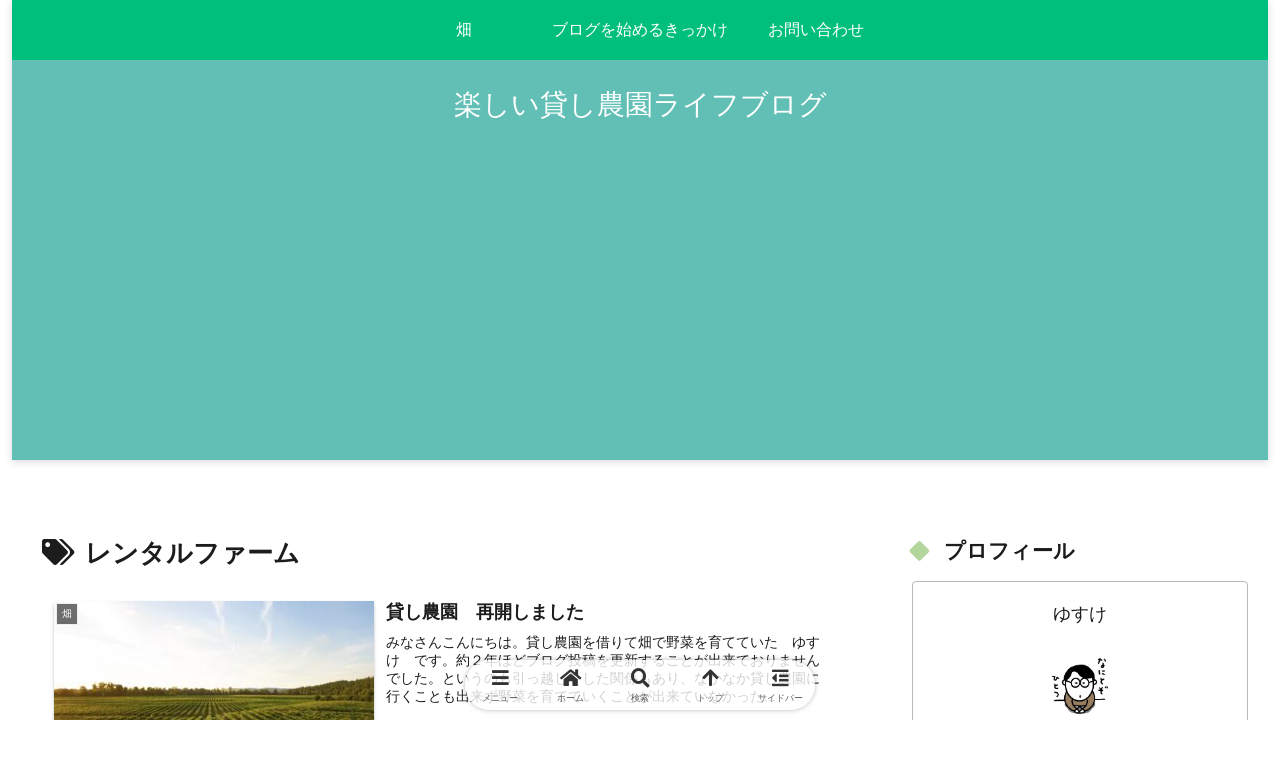

--- FILE ---
content_type: text/html; charset=utf-8
request_url: https://www.google.com/recaptcha/api2/aframe
body_size: 269
content:
<!DOCTYPE HTML><html><head><meta http-equiv="content-type" content="text/html; charset=UTF-8"></head><body><script nonce="7LJHPExkqUlGnIi2fLUBwA">/** Anti-fraud and anti-abuse applications only. See google.com/recaptcha */ try{var clients={'sodar':'https://pagead2.googlesyndication.com/pagead/sodar?'};window.addEventListener("message",function(a){try{if(a.source===window.parent){var b=JSON.parse(a.data);var c=clients[b['id']];if(c){var d=document.createElement('img');d.src=c+b['params']+'&rc='+(localStorage.getItem("rc::a")?sessionStorage.getItem("rc::b"):"");window.document.body.appendChild(d);sessionStorage.setItem("rc::e",parseInt(sessionStorage.getItem("rc::e")||0)+1);localStorage.setItem("rc::h",'1769473347752');}}}catch(b){}});window.parent.postMessage("_grecaptcha_ready", "*");}catch(b){}</script></body></html>